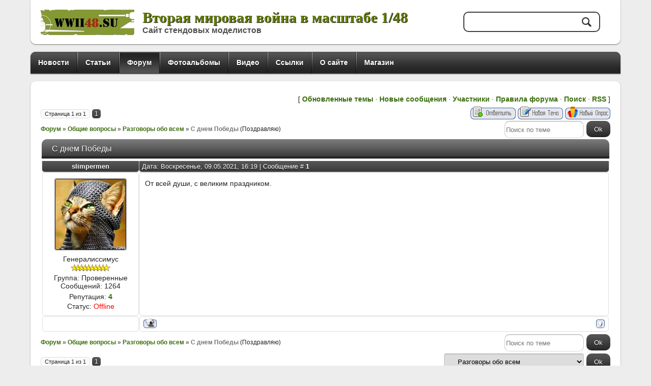

--- FILE ---
content_type: text/html; charset=UTF-8
request_url: https://wwii48.su/forum/36-265-1
body_size: 6668
content:
<!DOCTYPE html>
<html>
<head>

<link rel="canonical" href="https://wwii48.su/forum/36-265-1"/> 

<link rel="icon" href="https://wwii48.su/favicon.ico" type="image/x-icon">
<meta charset="utf-8">
 
 



<title>С днем Победы - Форум - Вторая мировая война в масштабе 1/48</title>
<meta name="description" content="Обсуждение темы: С днем Победы - Форум. Поздравляю. Вторая мировая война в масштабе 1/48">
 

<meta name="viewport" content="width=device-width, initial-scale=1, maximum-scale=1" />


<script type="text/javascript">
		var browser			= navigator.userAgent;
		var browserRegex	= /(Android|BlackBerry|IEMobile|Nokia|iP(ad|hone|od)|Opera M(obi|ini))/;
		var isMobile		= false;
		if(browser.match(browserRegex)) {
			isMobile			= true;
			addEventListener("load", function() { setTimeout(hideURLbar, 0); }, false);
			function hideURLbar(){
				window.scrollTo(0,1);
			}
		}
</script>
<link type="text/css" rel="stylesheet" href="/_st/my.css" />
<script type="text/javascript">
var navTitle = 'Navigation';
</script>

	<link rel="stylesheet" href="/.s/src/base.min.css" />
	<link rel="stylesheet" href="/.s/src/layer3.min.css" />

	<script src="/.s/src/jquery-3.6.0.min.js"></script>
	
	<script src="/.s/src/uwnd.min.js"></script>
	<script src="//s725.ucoz.net/cgi/uutils.fcg?a=uSD&ca=2&ug=999&isp=1&r=0.491164931876352"></script>
	<link rel="stylesheet" href="/.s/src/fancybox5/dist/css/fancybox5.min.css" />
	<link rel="stylesheet" href="/.s/src/social.css" />
	<script async type="module" src="/.s/src/fancybox5/dist/js/chunks/uFancy-runtime.min.js"></script>
	<script async type="module" src="/.s/src/fancybox5/dist/js/vendors/fancybox5.min.js"></script>
	<script type="module" src="/.s/src/fancybox5/dist/js/uFancy.min.js"></script>
	<script>
/* --- UCOZ-JS-DATA --- */
window.uCoz = {"site":{"domain":"wwii48.su","id":"7wwii48","host":"wwii48.moy.su"},"mod":"fr","layerType":3,"uLightboxType":2,"module":"forum","language":"ru","sign":{"210178":"Замечания","10075":"Обязательны для выбора","5255":"Помощник","7287":"Перейти на страницу с фотографией.","3238":"Опции"},"ssid":"571430247564047526263","country":"US"};
/* --- UCOZ-JS-CODE --- */

	function Insert(qmid, user, text ) {
		user = user.replace(/\[/g, '\\[').replace(/\]/g, '\\]');
		if ( !!text ) {
			qmid = qmid.replace(/[^0-9]/g, "");
			paste("[quote="+user+";"+qmid+"]"+text+"[/quote]\n", 0);
		} else {
			_uWnd.alert('Выделите текст для цитирования', '', {w:230, h:80, tm:3000});
		}
	}

	function paste(text, flag ) {
		if ( document.selection && flag ) {
			document.addform.message.focus();
			document.addform.document.selection.createRange().text = text;
		} else {
			document.addform.message.value += text;
		}
	}

	function get_selection( ) {
		if ( window.getSelection ) {
			selection = window.getSelection().toString();
		} else if ( document.getSelection ) {
			selection = document.getSelection();
		} else {
			selection = document.selection.createRange().text;
		}
	}

	function pdel(id, n ) {
		if ( confirm('Вы подтверждаете удаление?') ) {
			(window.pDelBut = document.getElementById('dbo' + id))
				&& (pDelBut.width = pDelBut.height = 13) && (pDelBut.src = '/.s/img/ma/m/i2.gif');
			_uPostForm('', {url:'/forum/36-265-' + id + '-8-0-571430247564047526263', 't_pid': n});
		}
	}
 function uSocialLogin(t) {
			var params = {"vkontakte":{"width":790,"height":400},"google":{"height":600,"width":700},"yandex":{"height":515,"width":870},"telegram":{"height":0,"width":0},"ok":{"width":710,"height":390},"facebook":{"width":950,"height":520}};
			var ref = escape(location.protocol + '//' + ('wwii48.su' || location.hostname) + location.pathname + ((location.hash ? ( location.search ? location.search + '&' : '?' ) + 'rnd=' + Date.now() + location.hash : ( location.search || '' ))));
			window.open('/'+t+'?ref='+ref,'conwin','width='+params[t].width+',height='+params[t].height+',status=1,resizable=1,left='+parseInt((screen.availWidth/2)-(params[t].width/2))+',top='+parseInt((screen.availHeight/2)-(params[t].height/2)-20)+'screenX='+parseInt((screen.availWidth/2)-(params[t].width/2))+',screenY='+parseInt((screen.availHeight/2)-(params[t].height/2)-20));
			return false;
		}
		function TelegramAuth(user){
			user['a'] = 9; user['m'] = 'telegram';
			_uPostForm('', {type: 'POST', url: '/index/sub', data: user});
		}
function loginPopupForm(params = {}) { new _uWnd('LF', ' ', -250, -100, { closeonesc:1, resize:1 }, { url:'/index/40' + (params.urlParams ? '?'+params.urlParams : '') }) }
/* --- UCOZ-JS-END --- */
</script>

	<style>.UhideBlock{display:none; }</style>
	<script type="text/javascript">new Image().src = "//counter.yadro.ru/hit;noadsru?r"+escape(document.referrer)+(screen&&";s"+screen.width+"*"+screen.height+"*"+(screen.colorDepth||screen.pixelDepth))+";u"+escape(document.URL)+";"+Date.now();</script>
</head>

<body class="page-body">
<div id="utbr8214" rel="s725"></div>
<!--U1AHEADER1Z--><header>
<div class="wrapper">
 <div id="header">
 <div class="head-l"> 
 <span class="site-l">
 <span class="site-n"><a href="https://wwii48.su/">Вторая мировая война в масштабе 1/48</a></span>
 <span class="site-d"><!-- <logo> -->Сайт стендовых моделистов<!-- </logo> --></span>
 </span>
 </div>
 <div class="head-r">
 <div id="sch-box">
 <div class="search-box">
 <div class="searchForm"><form onSubmit="this.sfSbm.disabled=true" method="get" style="margin:0" action="/search/"><div class="schQuery"><input value="" type="text" name="q" maxlength="30" size="20" class="queryField" /></div><div class="schBtn"><input type="submit" class="searchSbmFl" name="sfSbm" value="Search" /></div></form></div>
 </div>
 </div>
 </div>
 <div class="clr"></div>
 </div>
 <nav>
 <div id="catmenu">
 <!-- <sblock_nmenu> -->
<!-- <bc> --><div id="uNMenuDiv1" class="uMenuV"><ul class="uMenuRoot">
<li><a  href="/" ><span>Новости</span></a></li>
<li><a  href="/publ" ><span>Статьи</span></a></li>
<li><a class=" uMenuItemA" href="/forum" ><span>Форум</span></a></li>
<li><a  href="/photo/" ><span>Фотоальбомы</span></a></li>
<li><a  href="/video" ><span>Видео</span></a></li>
<li><a  href="/dir/" ><span>Ссылки</span></a></li>
<li><a  href="/index/0-2" ><span>О сайте</span></a></li>
<li><a  href="/shop" ><span>Магазин</span></a></li></ul></div><!-- </bc> -->
<!-- </sblock_nmenu> -->
<div class="clr"></div>
 </div>
 <div class="clr"></div>
 </nav>
</div>
</header><!--/U1AHEADER1Z-->

<div id="casing">
 <div class="wrapper">
 <div class="forum-box">
 <div class="forumContent">
	<table border="0" cellpadding="0" height="30" cellspacing="0" width="100%">
	<tr>
		<td align="right">[
			
			<a class="fNavLink" href="/forum/0-0-1-34" rel="nofollow"><!--<s230041>-->Обновленные темы<!--</s>--></a> &middot;
			<a class="fNavLink" href="/forum/0-0-1-11" rel="nofollow"><!--<s5209>-->Новые сообщения<!--</s>--></a> &middot;
			<a class="fNavLink" href="/forum/0-0-1-35" rel="nofollow"><!--<s5216>-->Участники<!--</s>--></a> &middot;
			<a class="fNavLink" href="/forum/0-0-0-36" rel="nofollow"><!--<s5166>-->Правила форума<!--</s>--></a> &middot;
			<a class="fNavLink" href="/forum/0-0-0-6" rel="nofollow"><!--<s3163>-->Поиск<!--</s>--></a> &middot;
			<a class="fNavLink" href="/forum/36-0-0-37" rel="nofollow">RSS</a>
			
		]</td>
	</tr></table>
	
		

		<table class="ThrTopButtonsTbl" border="0" width="100%" cellspacing="0" cellpadding="0">
			<tr class="ThrTopButtonsRow1">
				<td width="50%" class="ThrTopButtonsCl11">
	<ul class="switches switchesTbl forum-pages">
		<li class="pagesInfo">Страница <span class="curPage">1</span> из <span class="numPages">1</span></li>
		 <li class="switchActive">1</li> 
	</ul></td>
				<td align="right" class="frmBtns ThrTopButtonsCl12"><div id="frmButns83"><a href="javascript:;" rel="nofollow" onclick="_uWnd.alert('Необходима авторизация для данного действия. Войдите или зарегистрируйтесь.','',{w:230,h:80,tm:3000});return false;"><img alt="" style="margin:0;padding:0;border:0;" title="Ответить" src="/.s/img/fr/bt/38/t_reply.gif" /></a> <a href="javascript:;" rel="nofollow" onclick="_uWnd.alert('Необходима авторизация для данного действия. Войдите или зарегистрируйтесь.','',{w:230,h:80,tm:3000});return false;"><img alt="" style="margin:0;padding:0;border:0;" title="Новая тема" src="/.s/img/fr/bt/38/t_new.gif" /></a> <a href="javascript:;" rel="nofollow" onclick="_uWnd.alert('Необходима авторизация для данного действия. Войдите или зарегистрируйтесь.','',{w:230,h:80,tm:3000});return false;"><img alt="" style="margin:0;padding:0;border:0;" title="Новый опрос" src="/.s/img/fr/bt/38/t_poll.gif" /></a></div></td></tr>
			
		</table>
		
	<table class="ThrForumBarTbl" border="0" width="100%" cellspacing="0" cellpadding="0">
		<tr class="ThrForumBarRow1">
			<td class="forumNamesBar ThrForumBarCl11 breadcrumbs" style="padding-top:3px;padding-bottom:5px;">
				<a class="forumBar breadcrumb-item" href="/forum/">Форум</a>  <span class="breadcrumb-sep">&raquo;</span> <a class="forumBar breadcrumb-item" href="/forum/1">Общие вопросы</a> <span class="breadcrumb-sep">&raquo;</span> <a class="forumBar breadcrumb-item" href="/forum/36">Разговоры обо всем</a> <span class="breadcrumb-sep">&raquo;</span> <a class="forumBarA" href="/forum/36-265-1">С днем Победы</a> <span class="thDescr">(Поздравляю)</span></td><td class="ThrForumBarCl12" >
	
	<script>
	function check_search(form ) {
		if ( form.s.value.length < 3 ) {
			_uWnd.alert('Вы ввели слишком короткий поисковой запрос.', '', { w:230, h:80, tm:3000 })
			return false
		}
		return true
	}
	</script>
	<form id="thread_search_form" onsubmit="return check_search(this)" action="/forum/36-265" method="GET">
		<input class="fastNav" type="submit" value="Ok" id="thread_search_button"><input type="text" name="s" value="" placeholder="Поиск по теме" id="thread_search_field"/>
	</form>
			</td></tr>
	</table>
		
		<div class="gDivLeft">
	<div class="gDivRight">
		<table class="gTable threadpage-posts-table" border="0" width="100%" cellspacing="1" cellpadding="0">
		<tr>
			<td class="gTableTop">
				<div style="float:right" class="gTopCornerRight"></div>
				<span class="forum-title">С днем Победы</span>
				</td></tr><tr><td class="postSeparator"></td></tr><tr id="post4261"><td class="postRest1"><table border="0" width="100%" cellspacing="1" cellpadding="2" class="postTable">
<tr><td width="180px" class="postTdTop" align="center"><a class="postUser" href="javascript://" rel="nofollow" onClick="emoticon('[b]slimpermen[/b],');return false;">slimpermen</a></td><td class="postTdTop">Дата: Воскресенье, 09.05.2021, 16:19 | Сообщение # <a rel="nofollow" name="4261" class="postNumberLink" href="javascript:;" onclick="prompt('Прямая ссылка к сообщению', 'https://wwii48.su/forum/36-265-4261-16-1620566390'); return false;">1</a></td></tr>
<tr><td class="postTdInfo" valign="top">
<img alt="" title="slimpermen" class="userAvatar" border="0" src="/avatar/00/00/02092923.jpg"><div class="postRankName">Генералиссимус</div>

<div class="postRankIco"><img alt="" border="0" align="absmiddle" name="rankimg" src="/.s/rnk/2/rank10.gif" title="Ранг 10" /></div>
<div class="postUserGroup">Группа: Проверенные</div>

<div class="numposts">Сообщений: <span="unp">1264</span></div>

<div class="reputation">Репутация: <a title="Смотреть историю репутации" class="repHistory" href="javascript:;" rel="nofollow" onclick="new _uWnd('Rh', ' ', -400, 250, { closeonesc:1, maxh:300, minh:100 }, { url:'/index/9-20'}); return false;"><b>4</b></a> 

<div class="statusBlock">Статус: <span class="statusOffline">Offline</span></div>
 
</td><td class="posttdMessage" valign="top" style="word-wrap: break-word;"><span class="ucoz-forum-post" id="ucoz-forum-post-4261" edit-url="">От всей души, с великим праздником.</span>


</td></tr>
<tr><td class="postBottom" align="center">&nbsp;</td><td class="postBottom">
<table border="0" width="100%" cellspacing="0" cellpadding="0">
<tr><td><a href="/index/8-20"><img alt="" style="margin:0;padding:0;border:0;" src="/.s/img/fr/bt/38/p_profile.gif" title="Профиль пользователя" /></a>    </td><td align="right" style="padding-right:15px;"></td><td width="2%" nowrap align="right"><a class="goOnTop" href="javascript:scroll(0,0);"><img alt="" style="margin:0;padding:0;border:0;" src="/.s/img/fr/bt/38/p_up.gif" title="Вверх" /></a></td></tr>
</table></td></tr></table></td></tr></table></div></div><div class="gDivBottomLeft"></div><div class="gDivBottomCenter"></div><div class="gDivBottomRight"></div>
		<table class="ThrBotTbl" border="0" width="100%" cellspacing="0" cellpadding="0">
			<tr class="ThrBotRow1"><td colspan="2" class="bottomPathBar ThrBotCl11" style="padding-top:2px;">
	<table class="ThrForumBarTbl" border="0" width="100%" cellspacing="0" cellpadding="0">
		<tr class="ThrForumBarRow1">
			<td class="forumNamesBar ThrForumBarCl11 breadcrumbs" style="padding-top:3px;padding-bottom:5px;">
				<a class="forumBar breadcrumb-item" href="/forum/">Форум</a>  <span class="breadcrumb-sep">&raquo;</span> <a class="forumBar breadcrumb-item" href="/forum/1">Общие вопросы</a> <span class="breadcrumb-sep">&raquo;</span> <a class="forumBar breadcrumb-item" href="/forum/36">Разговоры обо всем</a> <span class="breadcrumb-sep">&raquo;</span> <a class="forumBarA" href="/forum/36-265-1">С днем Победы</a> <span class="thDescr">(Поздравляю)</span></td><td class="ThrForumBarCl12" >
	
	<script>
	function check_search(form ) {
		if ( form.s.value.length < 3 ) {
			_uWnd.alert('Вы ввели слишком короткий поисковой запрос.', '', { w:230, h:80, tm:3000 })
			return false
		}
		return true
	}
	</script>
	<form id="thread_search_form" onsubmit="return check_search(this)" action="/forum/36-265" method="GET">
		<input class="fastNav" type="submit" value="Ok" id="thread_search_button"><input type="text" name="s" value="" placeholder="Поиск по теме" id="thread_search_field"/>
	</form>
			</td></tr>
	</table></td></tr>
			<tr class="ThrBotRow2"><td class="ThrBotCl21" width="50%">
	<ul class="switches switchesTbl forum-pages">
		<li class="pagesInfo">Страница <span class="curPage">1</span> из <span class="numPages">1</span></li>
		 <li class="switchActive">1</li> 
	</ul></td><td class="ThrBotCl22" align="right" nowrap="nowrap"><form name="navigation" style="margin:0px"><table class="navigationTbl" border="0" cellspacing="0" cellpadding="0"><tr class="navigationRow1"><td class="fFastNavTd navigationCl11" >
		<select class="fastNav" name="fastnav"><option class="fastNavMain" value="0">Главная страница форума</option><option class="fastNavCat"   value="1">Общие вопросы</option><option class="fastNavForum" value="2">&nbsp;&nbsp;&nbsp;&nbsp; Обсуждение работы портала</option><option class="fastNavForumA" value="36" selected>&nbsp;&nbsp;&nbsp;&nbsp; Разговоры обо всем</option><option class="fastNavForum" value="37">&nbsp;&nbsp;&nbsp;&nbsp; Инструменты и технологии</option><option class="fastNavCat"   value="6">Авиация</option><option class="fastNavForum" value="7">&nbsp;&nbsp;&nbsp;&nbsp; СССР</option><option class="fastNavForum" value="8">&nbsp;&nbsp;&nbsp;&nbsp; Германия</option><option class="fastNavForum" value="9">&nbsp;&nbsp;&nbsp;&nbsp; Англия</option><option class="fastNavForum" value="10">&nbsp;&nbsp;&nbsp;&nbsp; Франция</option><option class="fastNavForum" value="11">&nbsp;&nbsp;&nbsp;&nbsp; США</option><option class="fastNavForum" value="12">&nbsp;&nbsp;&nbsp;&nbsp; Япония</option><option class="fastNavForum" value="38">&nbsp;&nbsp;&nbsp;&nbsp; Италия</option><option class="fastNavCat"   value="5">Броня</option><option class="fastNavForum" value="13">&nbsp;&nbsp;&nbsp;&nbsp; СССР</option><option class="fastNavForum" value="14">&nbsp;&nbsp;&nbsp;&nbsp; Германия</option><option class="fastNavForum" value="15">&nbsp;&nbsp;&nbsp;&nbsp; США</option><option class="fastNavForum" value="22">&nbsp;&nbsp;&nbsp;&nbsp; Англия</option><option class="fastNavForum" value="39">&nbsp;&nbsp;&nbsp;&nbsp; Япония</option><option class="fastNavForum" value="48">&nbsp;&nbsp;&nbsp;&nbsp; Израиль</option><option class="fastNavCat"   value="4">Колёсная техника</option><option class="fastNavForum" value="17">&nbsp;&nbsp;&nbsp;&nbsp; СССР</option><option class="fastNavForum" value="18">&nbsp;&nbsp;&nbsp;&nbsp; Германия</option><option class="fastNavForum" value="19">&nbsp;&nbsp;&nbsp;&nbsp; США</option><option class="fastNavForum" value="23">&nbsp;&nbsp;&nbsp;&nbsp; Англия</option><option class="fastNavForum" value="40">&nbsp;&nbsp;&nbsp;&nbsp; Италия</option><option class="fastNavCat"   value="41">Железнодорожная техника</option><option class="fastNavForum" value="43">&nbsp;&nbsp;&nbsp;&nbsp; СССР</option><option class="fastNavForum" value="44">&nbsp;&nbsp;&nbsp;&nbsp; Германия</option><option class="fastNavForum" value="42">&nbsp;&nbsp;&nbsp;&nbsp; Италия</option><option class="fastNavCat"   value="16">Артиллерия</option><option class="fastNavForum" value="20">&nbsp;&nbsp;&nbsp;&nbsp; СССР</option><option class="fastNavForum" value="21">&nbsp;&nbsp;&nbsp;&nbsp; Германия</option><option class="fastNavCat"   value="24">Модели и дополения</option><option class="fastNavForum" value="25">&nbsp;&nbsp;&nbsp;&nbsp; Где купить</option><option class="fastNavForum" value="26">&nbsp;&nbsp;&nbsp;&nbsp; Производители</option><option class="fastNavForum" value="27">&nbsp;&nbsp;&nbsp;&nbsp; Обсуждение моделей</option><option class="fastNavForum" value="31">&nbsp;&nbsp;&nbsp;&nbsp; Каталог моделей и дополнения к ним</option><option class="fastNavForum" value="32">&nbsp;&nbsp;&nbsp;&nbsp;&nbsp;&nbsp;&nbsp;&nbsp; Дополнения</option><option class="fastNavCat"   value="28">&quot;Дружественный&quot; масштаб - 1/43</option><option class="fastNavForum" value="29">&nbsp;&nbsp;&nbsp;&nbsp; Военная техника</option><option class="fastNavForum" value="30">&nbsp;&nbsp;&nbsp;&nbsp; Гражданка</option><option class="fastNavCat"   value="33">Прочие масштабы</option><option class="fastNavForum" value="34">&nbsp;&nbsp;&nbsp;&nbsp; Модели в масштабе 1/35</option><option class="fastNavForum" value="35">&nbsp;&nbsp;&nbsp;&nbsp; Модели в масштабе 1/72</option><option class="fastNavForum" value="45">&nbsp;&nbsp;&nbsp;&nbsp; Железнодорожный масштаб 1/87</option><option class="fastNavCat"   value="46">Корабли в разных масштабах</option><option class="fastNavForum" value="47">&nbsp;&nbsp;&nbsp;&nbsp; СССР</option></select>
		<input class="fastNav" type="button" value="Ok" onclick="top.location.href='/forum/'+(document.navigation.fastnav.value!='0'?document.navigation.fastnav.value:'');" />
		</td></tr></table></form></td></tr>
			<tr class="ThrBotRow3"><td class="ThrBotCl31"><div class="fFastLogin" style="padding-top:5px;padding-bottom:5px;"><input class="fastLogBt" type="button" value="Быстрый вход" onclick="loginPopupForm();" /></div></td><td class="ThrBotCl32" align="right" nowrap="nowrap"><form method="post" action="/forum/" style="margin:0px"><table class="FastSearchTbl" border="0" cellspacing="0" cellpadding="0"><tr class="FastSearchRow1"><td class="fFastSearchTd FastSearchCl11" >Поиск: <input class="fastSearch" type="text" style="width:150px" name="kw" placeholder="keyword" size="20" maxlength="60" /><input class="fastSearch" type="submit" value="Ok" /></td></tr></table><input type="hidden" name="a" value="6" /></form></td></tr>
		</table>
		
</div><br />
 <div class="clr"></div>
 </div>
 </div>
</div>
<!--U1BFOOTER1Z--><footer>
 <div class="wrapper">
 <div id="footer">
 <div class="foot-r">
 <div class="soc-box">
 <a href="https://vk.com/wwii48" class="soc-vk" target="_blank"></a>
<a href="https://www.facebook.com/wwii48/" class="soc-fc" target="_blank"></a>
<a href="https://t.me/wwii48" class="soc-tg" target="_blank"></a>
<a href="https://dzen.ru/wwii48.su" class="soc-od" target="_blank"></a>
 </div>
 </div>
 <div class="foot-l">
 <!-- <copy> -->Copyright JohniGo © 2015-2026<!-- </copy> --> <!-- Yandex.Metrika counter --><script type="text/javascript"> (function (d, w, c) { (w[c] = w[c] || []).push(function() { try { w.yaCounter44164379 = new Ya.Metrika({id:44164379,clickmap:true}); } catch(e) { } }); var n = d.getElementsByTagName("script")[0], s = d.createElement("script"), f = function () { n.parentNode.insertBefore(s, n); }; s.type = "text/javascript"; s.async = true; s.src = (d.location.protocol == "https:" ? "https:" : "http:") + "//mc.yandex.ru/metrika/watch.js"; if (w.opera == "[object Opera]") { d.addEventListener("DOMContentLoaded", f, false); } else { f(); } })(document, window, "yandex_metrika_callbacks");</script><noscript><div><img src="//mc.yandex.ru/watch/44164379" style="position:absolute; left:-9999px;" alt="" /></div></noscript><!-- /Yandex.Metrika counter -->
 </div>
 <div class="clr"></div>
 </div>
 </div>
</footer><!--/U1BFOOTER1Z-->
<script type="text/javascript" src="/js/template.min.js"></script>
 
<div style="display:none">

</div>
</body>
</html>
<!-- 0.07749 (s725) -->

--- FILE ---
content_type: application/javascript; charset=UTF-8
request_url: https://wwii48.su/js/template.min.js
body_size: 11391
content:
$('.sidebox ul.cat-tree u,.sidebox ul.cat-tree i').remove();
(function(d) {
    d.fn.hoverIntent = function(a, b, c) {
        var e = {interval: 100,sensitivity: 7,timeout: 0}, e = "object" === typeof a ? d.extend(e, a) : d.isFunction(b) ? d.extend(e, {over: a,out: b,selector: c}) : d.extend(e, {over: a,out: a,selector: b}), f, g, h, k, l = function(a) {
            f = a.pageX;
            g = a.pageY
        }, m = function(a, c) {
            c.hoverIntent_t = clearTimeout(c.hoverIntent_t);
            if (Math.abs(h - f) + Math.abs(k - g) < e.sensitivity)
                return d(c).off("mousemove.hoverIntent", l), c.hoverIntent_s = 1, e.over.apply(c, [a]);
            h = f;
            k = g;
            c.hoverIntent_t = setTimeout(function() {
                m(a, c)
            }, 
            e.interval)
        };
        a = function(a) {
            var c = jQuery.extend({}, a), b = this;
            b.hoverIntent_t && (b.hoverIntent_t = clearTimeout(b.hoverIntent_t));
            "mouseenter" == a.type ? (h = c.pageX, k = c.pageY, d(b).on("mousemove.hoverIntent", l), 1 != b.hoverIntent_s && (b.hoverIntent_t = setTimeout(function() {
                m(c, b)
            }, e.interval))) : (d(b).off("mousemove.hoverIntent", l), 1 == b.hoverIntent_s && (b.hoverIntent_t = setTimeout(function() {
                b.hoverIntent_t = clearTimeout(b.hoverIntent_t);
                b.hoverIntent_s = 0;
                e.out.apply(b, [c])
            }, e.timeout)))
        };
        return this.on({"mouseenter.hoverIntent": a,
            "mouseleave.hoverIntent": a}, e.selector)
    }
})(jQuery);
jQuery.easing.jswing = jQuery.easing.swing;
jQuery.extend(jQuery.easing, {def: "easeOutQuad",swing: function(d, a, b, c, e) {
        return jQuery.easing[jQuery.easing.def](d, a, b, c, e)
    },easeInQuad: function(d, a, b, c, e) {
        return c * (a /= e) * a + b
    },easeOutQuad: function(d, a, b, c, e) {
        return -c * (a /= e) * (a - 2) + b
    },easeInOutQuad: function(d, a, b, c, e) {
        return 1 > (a /= e / 2) ? c / 2 * a * a + b : -c / 2 * (--a * (a - 2) - 1) + b
    },easeInCubic: function(d, a, b, c, e) {
        return c * (a /= e) * a * a + b
    },easeOutCubic: function(d, a, b, c, e) {
        return c * ((a = a / e - 1) * a * a + 1) + b
    },easeInOutCubic: function(d, a, b, c, e) {
        return 1 > (a /= e / 2) ? c / 2 * a * a * a + b : 
        c / 2 * ((a -= 2) * a * a + 2) + b
    },easeInQuart: function(d, a, b, c, e) {
        return c * (a /= e) * a * a * a + b
    },easeOutQuart: function(d, a, b, c, e) {
        return -c * ((a = a / e - 1) * a * a * a - 1) + b
    },easeInOutQuart: function(d, a, b, c, e) {
        return 1 > (a /= e / 2) ? c / 2 * a * a * a * a + b : -c / 2 * ((a -= 2) * a * a * a - 2) + b
    },easeInQuint: function(d, a, b, c, e) {
        return c * (a /= e) * a * a * a * a + b
    },easeOutQuint: function(d, a, b, c, e) {
        return c * ((a = a / e - 1) * a * a * a * a + 1) + b
    },easeInOutQuint: function(d, a, b, c, e) {
        return 1 > (a /= e / 2) ? c / 2 * a * a * a * a * a + b : c / 2 * ((a -= 2) * a * a * a * a + 2) + b
    },easeInSine: function(d, a, b, c, e) {
        return -c * Math.cos(a / 
        e * (Math.PI / 2)) + c + b
    },easeOutSine: function(d, a, b, c, e) {
        return c * Math.sin(a / e * (Math.PI / 2)) + b
    },easeInOutSine: function(d, a, b, c, e) {
        return -c / 2 * (Math.cos(Math.PI * a / e) - 1) + b
    },easeInExpo: function(d, a, b, c, e) {
        return 0 == a ? b : c * Math.pow(2, 10 * (a / e - 1)) + b
    },easeOutExpo: function(d, a, b, c, e) {
        return a == e ? b + c : c * (-Math.pow(2, -10 * a / e) + 1) + b
    },easeInOutExpo: function(d, a, b, c, e) {
        return 0 == a ? b : a == e ? b + c : 1 > (a /= e / 2) ? c / 2 * Math.pow(2, 10 * (a - 1)) + b : c / 2 * (-Math.pow(2, -10 * --a) + 2) + b
    },easeInCirc: function(d, a, b, c, e) {
        return -c * (Math.sqrt(1 - (a /= e) * 
        a) - 1) + b
    },easeOutCirc: function(d, a, b, c, e) {
        return c * Math.sqrt(1 - (a = a / e - 1) * a) + b
    },easeInOutCirc: function(d, a, b, c, e) {
        return 1 > (a /= e / 2) ? -c / 2 * (Math.sqrt(1 - a * a) - 1) + b : c / 2 * (Math.sqrt(1 - (a -= 2) * a) + 1) + b
    },easeInElastic: function(d, a, b, c, e) {
        d = 1.70158;
        var f = 0, g = c;
        if (0 == a)
            return b;
        if (1 == (a /= e))
            return b + c;
        f || (f = 0.3 * e);
        g < Math.abs(c) ? (g = c, d = f / 4) : d = f / (2 * Math.PI) * Math.asin(c / g);
        return -(g * Math.pow(2, 10 * (a -= 1)) * Math.sin(2 * (a * e - d) * Math.PI / f)) + b
    },easeOutElastic: function(d, a, b, c, e) {
        d = 1.70158;
        var f = 0, g = c;
        if (0 == a)
            return b;
        if (1 == 
        (a /= e))
            return b + c;
        f || (f = 0.3 * e);
        g < Math.abs(c) ? (g = c, d = f / 4) : d = f / (2 * Math.PI) * Math.asin(c / g);
        return g * Math.pow(2, -10 * a) * Math.sin(2 * (a * e - d) * Math.PI / f) + c + b
    },easeInOutElastic: function(d, a, b, c, e) {
        d = 1.70158;
        var f = 0, g = c;
        if (0 == a)
            return b;
        if (2 == (a /= e / 2))
            return b + c;
        f || (f = 0.3 * e * 1.5);
        g < Math.abs(c) ? (g = c, d = f / 4) : d = f / (2 * Math.PI) * Math.asin(c / g);
        return 1 > a ? -0.5 * g * Math.pow(2, 10 * (a -= 1)) * Math.sin(2 * (a * e - d) * Math.PI / f) + b : g * Math.pow(2, -10 * (a -= 1)) * Math.sin(2 * (a * e - d) * Math.PI / f) * 0.5 + c + b
    },easeInBack: function(d, a, b, c, e, f) {
        void 0 == 
        f && (f = 1.70158);
        return c * (a /= e) * a * ((f + 1) * a - f) + b
    },easeOutBack: function(d, a, b, c, e, f) {
        void 0 == f && (f = 1.70158);
        return c * ((a = a / e - 1) * a * ((f + 1) * a + f) + 1) + b
    },easeInOutBack: function(d, a, b, c, e, f) {
        void 0 == f && (f = 1.70158);
        return 1 > (a /= e / 2) ? c / 2 * a * a * (((f *= 1.525) + 1) * a - f) + b : c / 2 * ((a -= 2) * a * (((f *= 1.525) + 1) * a + f) + 2) + b
    },easeInBounce: function(d, a, b, c, e) {
        return c - jQuery.easing.easeOutBounce(d, e - a, 0, c, e) + b
    },easeOutBounce: function(d, a, b, c, e) {
        return (a /= e) < 1 / 2.75 ? 7.5625 * c * a * a + b : a < 2 / 2.75 ? c * (7.5625 * (a -= 1.5 / 2.75) * a + 0.75) + b : a < 2.5 / 2.75 ? 
        c * (7.5625 * (a -= 2.25 / 2.75) * a + 0.9375) + b : c * (7.5625 * (a -= 2.625 / 2.75) * a + 0.984375) + b
    },easeInOutBounce: function(d, a, b, c, e) {
        return a < e / 2 ? 0.5 * jQuery.easing.easeInBounce(d, 2 * a, 0, c, e) + b : 0.5 * jQuery.easing.easeOutBounce(d, 2 * a - e, 0, c, e) + 0.5 * c + b
    }});
(function(d) {
    d.fn.extend({actual: function(a, b) {
            var c, e, f, g, h, k, l;
            if (!this[a])
                throw '$.actual => The jQuery method "' + a + '" you called does not exist';
            f = d.extend({absolute: !1,clone: !1,includeMargin: void 0}, b);
            e = this;
            !0 === f.clone ? (k = function() {
                e = e.filter(":first").clone().css({position: "absolute",top: -1E3}).appendTo("body")
            }, l = function() {
                e.remove()
            }) : (k = function() {
                c = e.parents().andSelf().filter(":hidden");
                g = !0 === f.absolute ? {position: "absolute",visibility: "hidden",display: "block"} : {visibility: "hidden",
                    display: "block"};
                h = [];
                c.each(function() {
                    var a = {}, b;
                    for (b in g)
                        a[b] = this.style[b], this.style[b] = g[b];
                    h.push(a)
                })
            }, l = function() {
                c.each(function(a) {
                    a = h[a];
                    for (var b in g)
                        this.style[b] = a[b]
                })
            });
            k();
            k = /(outer)/g.test(a) ? e[a](f.includeMargin) : e[a]();
            l();
            return k
        }})
})(jQuery);
$("li,a", ".sidebox ul.cat-tree").removeAttr("id").removeAttr("ondblclick").removeAttr("class");
$(".sidebox ul.cat-tree li,.sidebox .gTable").each(function() {
    var d = $(this);
    d.html(d.html().replace(/&nbsp;/g, ""))
});
$(".sidebox ul.cat-tree:first").addClass("ut-menu ut-vmenu");
$(".sidebox ul.cat-tree").removeAttr("style").removeClass("cat-tree");
var sw = $(window).width();
breakpoint = 799;
mobile = !1;
$("#catmenu").prepend('<div class="nav-head"><div class="icon"><span></span><span></span><span></span><span></span></div><a href="#">' + navTitle + "</a></div>");
sw < breakpoint && $("#catmenu").attr("class", "nav-mobi");
$(function(d) {
    (function(a, c, e) {
        a = d(a).find("a").get();
        var f = null, g = 0, h;
        for (h in a)
            a[h].href && 0 <= c.indexOf(a[h].href) && (!f || g < a[h].href.length) && (f = a[h], g = a[h].href.length);
        f && d(f).addClass(e)
    })(d("#catmenu")[0], document.location.href + "/", "current-item");
    var a = d("#catmenu ul li:has(ul)").addClass("item-parent");
    d("#catmenu").hasClass("nav-mobi") || a.hoverIntent({interval: 0,over: function() {
            mobile || (d(this).addClass("hover"), d("> ul", this).animate({visibility: "toggle",opacity: "toggle"}, 0), d("> a", this).addClass("current-item"))
        },
        timeout: 100,out: function() {
            mobile || (d(this).removeClass("hover"), d("> ul", this).animate({opacity: "toggle",visibility: "toggle"}, 0), d("> a", this).removeClass("current-item"))
        }});
    d(window).resize(function() {
        sw = d(window).width();
        (mobile = sw > breakpoint ? !1 : !0) ? (d("#catmenu").attr("class", "nav-mobi"), d(".nav-head").hasClass("over") || d("#catmenu > div > ul").hide()) : (d("#catmenu").removeAttr("class"), d("#catmenu > div > ul").show())
    });
    d("> a", a).after("<em>+</em>");
    d("> em", a).click(function() {
        "+" == d(this).text() ? 
        (d(this).parent().addClass("over"), d(this).next().show(), d(this).text("-")) : (d(this).parent().removeClass("over"), d(this).next().hide(), d(this).text("+"));
        return !1
    });
    d(".nav-head").click(function() {
        d(this).toggleClass("over").next().children().toggle();
        return !1
    })
});
$(function(d) {
    var a = d(".sidebox ul li:has(ul)").addClass("item-parent");
    d(a).each(function() {
        d(this).prepend("<em>+</em>");
        d("em", this).css("top", d(this).actual("outerHeight") / 2 - d("em", this).actual("outerHeight") / 2)
    });
    d("> em", a).click(function() {
        !0 == d(this).siblings('ul').is(":hidden") ? (d(this).siblings('ul').slideDown(500, "easeOutExpo"), d(this).text("-")) : (d(this).siblings('ul').slideUp(500, "easeInExpo"), d(this).text("+"))
    });
    d("> a", a).hoverIntent({interval: 0,over: function() {
            d(this).prev().addClass("hover")
        },
        timeout: 0,out: function() {
            d(this).prev().removeClass("hover")
        }})
});
$(window).on("load", function() {
    $(window).resize().scroll()
});
$(".eBlock").length && $("#content").addClass("no-bg");
$(".site-n a").click(function(d) {
    $(d.target).hasClass("uz-signs") && d.preventDefault()
});
